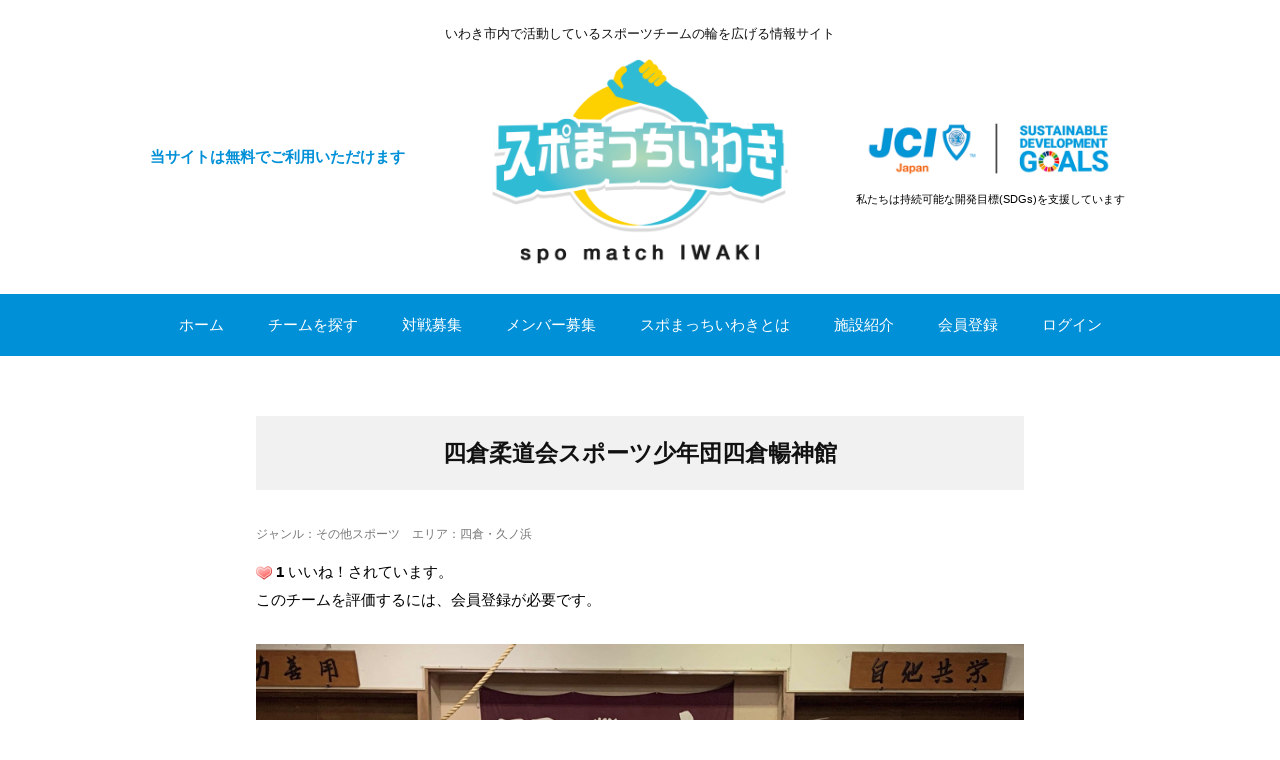

--- FILE ---
content_type: text/css
request_url: https://spomatch-iwaki.com/wp-content/themes/spmi/style.css
body_size: 58058
content:
@charset "utf-8";

/*
Theme Name: SPoMatchIwaki
Theme URI: http://minimalwp.com/category/gallery/
Description: PC、タブレット、スマートフォンと見ているデバイスに自動最適化されるレスポンシブデザインに対応したミニマルでシンプルな企業サイト・ビジネスサイト用のWordPressテーマです。トップページにはイメージヘッダーとウィジェットエリアを多数設置しましたので、様々なパターンのレイアウトがドラッグ＆ドロップだけで構築できます。ロゴ、イメージヘッダー、メニュー、ウィジェットが、管理画面から簡単にカスタマイズできますので、HTMLの知識が無くてもオリジナルサイトが作れます。設定・管理が簡単に出来るので手間が省けて運営コストがかからないのはもちろんのこと、効果を上げるためにSEO対策・ユーザーの導線・読みやすさ・ウィジェットの配置場所などにもこだわりました。スピードと結果を求める方に最適なビジネステンプレートです。
Version: 20170321
Author: Minimal WP
Author URI: http://minimalwp.com
License: 
License URI:
Tags: custom-menu
Text Domain: minimalwp
*/


/* ***************************************************************** 
*	基本設定
* ***************************************************************** */

body {
font-family: "Hiragino Kaku Gothic ProN","游ゴシック",YuGothic,"メイリオ",Meiryo,sans-serif;
font-weight: 500;
font-size: 15px;
background: #fff;
color: #000;
line-height: 190%;
word-wrap:break-word;
overflow-wrap:break-word;
}

*, *:before, *:after {
	-webkit-box-sizing: border-box;
	-moz-box-sizing: border-box;
	-o-box-sizing: border-box;
	-ms-box-sizing: border-box;
	box-sizing: border-box;
}

/* リンク
---------------------------------------------------- */

a{
color:#0068b7;
text-decoration:none;
transition: 0.5s;
-webkit-transition: 0.5s;
-moz-transition: 0.5s;
-o-transition: 0.5s;
-ms-transition: 0.5s;
}

a:hover{
color:#F56F61;
}

a:active, a:focus {
outline: 0;
}


/* 画像
---------------------------------------------------- */

img{
border:0;
padding:0px;
margin:0px
}

img.aligncenter {
display: block;
margin-left: auto;
margin-right: auto;
}

img.alignright {
padding:4px;
margin: 0 0 10px 20px;
display: inline;
}

img.alignleft {
padding: 4px;
margin: 0 20px 10px 0;
display: inline;
}


/* フロート
---------------------------------------------------- */

.alignright, .right { 
float: right; 
margin: 0 0 10px 20px;
}

.alignleft, .left { 
float: left; 
margin: 0 20px 10px 0;
}

.clear { 
clear:both; 
}

.aligncenter { display: block; margin: 20px auto 20px; text-align: center;}
.center { display: block; margin-left: auto;margin-right: auto; text-align: center;}


/* リスト
---------------------------------------------------- */

ol{
margin: 7px 0 7px 10px;
padding: 0 0 0 0;
list-style: decimal;
}

ul{
margin: 7px 0 7px 4px;
padding: 0 0 0 0;
list-style: disc;
}

li{
margin: 8px 0 8px 15px;
padding: 0;
line-height: 1.75;
}

li a{
color:#0068b7;
transition: 0.5s;
-webkit-transition: 0.5s;
-moz-transition: 0.5s;
-o-transition: 0.5s;
-ms-transition: 0.5s;
}

li a:hover{
color:#F56F61;
}



/* *****************************************************************
*	全体Wrapper
* ***************************************************************** */

.wrapper {
margin: auto; 
max-width: 1060px;
padding: 30px 30px 50px 30px;
}
.top_wrapper {
padding: 0px 30px 50px 30px;
}



/* ***************************************************************** 
*	ヘッダー
* ***************************************************************** */

#header {
width:100%;
background: #fff;
}

.header-inner {
position: relative;
max-width: 1000px;
overflow: hidden;
margin: 0px auto 0 auto;
padding: 10px 0 10px;
line-height: 1.2;
}

#header h1 {
text-align:center;
}

.header-text {
width: 100%;
font-size: 13px;
color: #111;
text-align:center;
}

.header-text-inner {
width:1000px;
margin: 0 auto;
padding: 20px 0 0;
text-align:center;
}

.logo {
width:300px;
margin: 0px auto 20px;
padding: 0px 0px 0px 0px;
text-align: center;
}

.head-Left {
position:absolute;
top: 100px;
left: 0;
width:30%;
margin: 0;
padding: 0 10px;
text-align:left;
}

.head-Right {
position:absolute;
top: 70px;
right: 0;
width:30%;
margin: 0;
padding: 0 10px;
text-align:center;
}
.j-s-logo {
margin-bottom:10px;
text-align:right;
}
.head-Right span{
font-size: 11px;
}

.contact-tel {
text-align:right;
font-size: 14px;
color: #343838;
margin: 0 0 0 0;
}

.contact-tel { text-align: center;}
.contact-tel a{
	position: relative;
	display:inline-block;
	margin: 0px auto 0;
	padding: 10px 0px;
	width: 240px;
	font-size: 14px;
	line-height: 1.6;
	color:#fff;
	background: #DD5954;
	-webkit-border-radius:3px;
	-moz-border-radius:3px; 
	border-radius:3px;
}
.contact-tel a:hover{
	color:#fff;
	text-decoration:none;
	background: #EC7975;
    -webkit-transition: all .5s;
    transition: all .5s;
}
.contact-tel a::after {
	font-family: "Font Awesome 5 Free";
	content: "\f105";
	position: absolute;
	font-weight : 900;
	top: 50%;
	right: 6px;
	left: auto;
	bottom: auto;
	-webkit-transform: translateY(-50%);
	-ms-transform: translateY(-50%);
	transform: translateY(-50%);
}

.contact-address {
text-align:right;
color: #343838;
font-size: 85%;
font-weight: normal;
}



/* *****************************************************************
*	トップナビゲーション
* ***************************************************************** */	

#nav {
width: 100%;
margin: 0 auto 0 auto;
z-index: 9999;
padding: 0;
text-align: center;
background: #0090d7;
}

.nav-inner {
width: 1000px;
margin: auto;
}

#nav ul {
list-style: none;
margin: auto;
}

.main-navigation {
clear: both;
margin: 0 auto;
position: relative;
}

ul.nav-menu,
div.nav-menu > ul {
margin: 0;
padding: 0;
}

.nav-menu li {
display: inline-block;
margin: 0 0 0 0;
vertical-align: middle;
}

.nav-menu li a {
color: #fff;
display: block;
font-size: 15px;
text-decoration: none;
padding: 18px 20px;
text-align: center;
align-items: center;
}

.nav-menu li a span{
font-size: 12px;
}
.nav-menu li:last-child a{}

.nav-menu li:hover > a,
.nav-menu li a:hover {
background: #16a8f0;
}

.nav-menu .sub-menu,
.nav-menu .children {
background: #666;
display: none;
padding: 0;
position: absolute;
z-index: 99999;
}

.nav-menu .sub-menu ul,
.nav-menu .children ul {
border-left: 0;
left: 100%;
top: 0;
}

ul.nav-menu ul a,
.nav-menu ul ul a {
color: #fff;
margin: 0;
width: 200px;
}

ul.nav-menu ul a:hover,
.nav-menu ul ul a:hover {
background: #333376;
}

ul.nav-menu li:hover > ul,
.nav-menu ul li:hover > ul {
display: block;
background: #333;
}

.nav-menu .current_page_item > a,
.nav-menu .current_page_ancestor > a,
.nav-menu .current-menu-item > a,
.nav-menu .current-menu-ancestor > a,
.nav-menu .current-post-ancestor > a {
color: #fff;
background: #0087ca;
}

.toggle {
display: none;
}

.menu-toggle {
width: 40px;
height: 40px;
}

.nav-jp{
	display: block;
	font-size: 12px;
}

/* *****************************************************************
*	イメージヘッダー
* ***************************************************************** */	

#top-slide-max {
max-width: 100%;
max-height: auto;
overflow: hidden;
margin: 0px auto 0px;
text-align: center;
background: #111111;
}

.cycle-slideshow {
}



/* ヘッダーイメージ
---------------------------------------------------- */

.header-image {
overflow: hidden;
width:1000px;
height: auto;
margin: 0px auto;
}



/* ***************************************************************** 
*	メイン（本文）コンテンツ
* ***************************************************************** */	

#main {
margin:0 0 0 0;
padding: 0 0 0 0;
}


/* ギャラリーレイアウト
---------------------------------------------------- */

li.item {
height: 270px;
margin-bottom: 30px;
}
li.item-02 {
height: 340px;
margin-bottom: 30px;
text-align: center;
}

li.item-gallery {
height: 200px;
}

.item-img {
margin: 0 0 15px 0;
height: 200px;
overflow: hidden;
text-align:center;
}
.item-img-02 {
margin: 0 0 12px 0;
overflow: hidden;
}

.item-cat {
font-size: 12px;
color: #777;
padding: 0 0 0px 0;
margin: 0px 0;
max-height: 65px;
overflow:hidden;
}

.item-date {
font-size: 90%;
color: #888;
padding: 0 0 0 0;
margin: 0 0 0 0;
letter-spacing: 0.03em;
}

.item h2 {
font-size: 15px;
line-height: 150%;
font-weight: bold;
letter-spacing: 0.03em;
}

.item-02 h2 {
font-size: 15px;
line-height: 150%;
font-weight: bold;
letter-spacing: 0.03em;
margin:0 0 10px;
}

.item-title {
margin: 0 0 0 0;
padding: 0px 0px 0px 0px;
border-top: 0px solid #ccc;
border-bottom: 0px solid #ccc;
}

.item-title a {
color: #111;
}

.item-title a:hover {
color: #F56F61;
}

.item-text {
font-size: 13px;
color: #000;
line-height: 170%;
}
.s-list-price {
font-size: 13px;
color: #888;
line-height: 170%;
}


/* ブログ記事部分
---------------------------------------------------- */

.single-contents {
margin: 0 0 70px 0;
}

p {
font-size: 15px; 
line-height: 1.75;
padding: 15px 0px 15px 0px;
}

p a {
color:#0068b7;
text-decoration:none;
transition: 0.5s;
-webkit-transition: 0.5s;
-moz-transition: 0.5s;
-o-transition: 0.5s;
-ms-transition: 0.5s;
}

p a:hover {
color:#F56F61;
}

p a:active, a:focus {
outline: 0;
}


/* ページタイトル
---------------------------------------------------- */

.pagedate {
font-size: 12px;
font-weight: normal;
text-align: left;
padding: 0 0 0 0;
margin: 0 0 -10px 0;
color:#888;
letter-spacing: 0.02em;
}

.breadcrumb {
margin: 0 0 30px 0;
line-height: 120%;
}
.breadcrumb div {
display: inline;
font-size: 11px;
color: #999;
}
.breadcrumb span,
.breadcrumb span a {
color: #556fb5;
}

.midashi-title {
color: #333;
font-size: 16px;
font-weight: bold;
letter-spacing: 0.05em;
font-style:normal;
margin: 0px 0px 40px 0px;
padding: 0 0 3px 0;
border-bottom:1px solid #ccc;
}

.pagetitle {
color: #111;
font-size: 20px;
font-weight: bold;
letter-spacing: 0.07em;
margin: 20px 0px 40px 0px;
padding: 0px 0px;
text-align: center;
}
.pagetitle-02 {
color: #111;
font-size: 20px;
font-weight: bold;
letter-spacing: 0.07em;
margin: 10px 0px 30px 0px;
padding: 0px 0px;
text-align: left;
}
.pagetitle a {
color: #333;
transition: 0.5s;
-webkit-transition: 0.5s;
-moz-transition: 0.5s;
-o-transition: 0.5s;
-ms-transition: 0.5s;
}

.pagetitle a:hover {
color: #666;
}
.pagetitle-sub {
display: block;
color: #555;
font-size: 13px;
font-weight: normal;
font-style: normal;
margin: 0px;
padding: 0px;
}

.blog-title {
color: #000;
font-size: 22px;
font-weight: normal;
letter-spacing: 0.05em;
line-height: 140%;
font-style: normal;
margin: 10px 0px 20px 0px;
padding: 15px 10px 13px 0px;
border-top: 1px solid #ddd;
}

.blog-title a {
color:#333;
text-decoration:none;
transition: 0.5s;
-webkit-transition: 0.5s;
-moz-transition: 0.5s;
-o-transition: 0.5s;
-ms-transition: 0.5s;
}

.blog-title a:hover {
color:#666;
}
.blog-title-item {
color: #333;
font-size: 22px;
font-weight: bold;
letter-spacing: 0.05em;
line-height: 140%;
font-style: normal;
margin: 10px 0px 30px 0px;
padding: 15px 0px 20px 0px;
border-bottom: 1px double #ddd;
text-align:center;
}


/* 見出し
---------------------------------------------------- */

h1 {
font-size: 24px;
margin: 40px 0px 20px 0px;
}

h2 {
font-size: 21px;
line-height: 130%;
font-weight: bold;
color: #111;
margin: 40px 0px 30px 0px;
padding: 18px;
}
.page-contents h2 {
font-size: 22px;
margin: 40px 0 40px 0;
padding: 1em 1em;/*文字の上下 左右の余白*/
color: #111;/*文字色*/
background: #eee;/*背景色*/
}
h3 {
font-size: 18px;
line-height: 130%;
font-weight: bold;
color: #111;
padding: 0 0 12px 0;
margin: 40px 0 20px 0;
border-bottom:1px solid #ccc;
}

h4 {
font-size: 16px;
line-height: 130%;
font-weight: bold;
color: #111;
padding: 0 0 5px 0;
margin: 30px 0 10px 0;
border-bottom:1px dotted #ccc;
}

h5 {
font-size: 16px;
line-height: 1.3em;
margin: 30px 0 0px 0;
}

h6 {
font-size: 14px;
line-height: 1.3em;
margin: 30px 0 0px 0;
}



/* イメージヘッダー
---------------------------------------------------- */

.head-img {
width: 100%;
text-align: center;
margin: -50px auto 20px auto;
overflow: hidden;
}


/* 記事フッター
---------------------------------------------------- */

.blog-foot {
clear:both;
font-size:75%;
text-align: left;
margin: 0px 0 50px 0;
font-weight:normal;
color:#999;
border-bottom:0px dotted #ccc;
}

.blog-foot span {
color:#999;
}


/* 次の記事・前の記事
---------------------------------------------------- */

#next {
font-size: 90%;
line-height: 150%;
margin: 50px 0 20px 0;
}

.next-left {
float: left;
text-align: left;
margin: 0 0 10px 0;
background: url(images/left.gif) no-repeat left; 
}

.next-left a {
padding: 20px 20px 20px 50px;
display: block;
border: 1px solid #fff;
}

.next-left a:hover {
border: 1px solid #eee;
}

.next-right {
float: right;
text-align: right;
margin: 0 0 10px 0;
background: url(images/right.gif) no-repeat right; 
}

.next-right a {
padding: 20px 50px 20px 20px;
display: block;
border: 1px solid #fff;
}

.next-right a:hover {
border: 1px solid #eee;
}


/* ページャー
---------------------------------------------------- */

.pager {
text-align:center;
margin: 50px 0 50px 0;
}

a.page-numbers,
.pager .current{
background: #fff;
border:solid 1px #0090d7;
border-radius:2px;
padding:5px 8px;
margin:0 2px;
color: #0090d7;
}
a:hover.page-numbers,
.pager .current{
background: #0090d7;
color: #fff;
}
.pager .current{
background: #0090d7;
border:solid 1px #0090d7;
color: #fff;
}
.current{
background: #0090d7;
border:solid 1px #0090d7;
color: #fff;
border-radius:2px;
padding:5px 8px;
margin:0 2px;
}


/* 関連記事
---------------------------------------------------- */

.similar-head {
color: #333;
font-size: 18px;
font-weight: bold;
letter-spacing: 0.05em;
font-style:normal;
margin: 0px 0px 10px 0px;
padding: 0 0 3px 0;
border-bottom:1px solid #ccc;
}

.similar ul{
margin: 0 0 0 0;
padding: 0 0 0 0;
}

.similar li{
font-size: 14px;
margin: 0 0 0 0;
padding: 0 0 0 0;
list-style: none;
}

.similar li a{
color:#555;
}

.similar li a:hover{
color:#888;
}

table.similar-text {
width: 100%;
color: #444;
margin: 0 0 0 0;
padding: 0 0 0 0;
border-bottom: dotted 1px #ccc;
border-collapse: collapse;
border-spacing: 0;
}

table.similar-text img {
width: 150px;
}

table.similar-text th {
text-align: left;
width: 150px;
vertical-align: middle;
}

table.similar-text td {
font-size: 14px;
text-align: left;
white-space: normal;
vertical-align: middle;
}


/* コメント欄
---------------------------------------------------- */

.comment-head {
color: #333;
font-size: 18px;
font-weight: bold;
letter-spacing: 0.05em;
font-style:normal;
margin: 0px 0px 10px 0px;
padding: 0 0 3px 0;
border-bottom:1px solid #ccc;
}

.commentlist li{
list-style: none;
font-size:90%;
color:#888;
}

.commentlist {
margin: 0 0 50px 0;
padding: 0 0 0 0;
}

li.comment {
list-style: none;
font-size:90%;
color:#888;
margin: 30px 0px 30px 0px;
}

.comment p {
font-size: 14px;
}


/* WP必須
---------------------------------------------------- */

.wp-caption {
max-width:100%;
}

.wp-caption-text {
font-size:90%;
text-align: center;
}

.sticky {
}

.gallery-caption {
}

.bypostauthor {
}

/* Text meant only for screen readers. */
.screen-reader-text {
clip: rect(1px, 1px, 1px, 1px);
position: absolute !important;
height: 1px;
width: 1px;
overflow: hidden;
}

.screen-reader-text:focus {
background-color: #f1f1f1;
border-radius: 3px;
box-shadow: 0 0 2px 2px rgba(0, 0, 0, 0.6);
clip: auto !important;
color: #21759b;
display: block;
font-size: 14px;
font-size: 0.875rem;
font-weight: bold;
height: auto;
left: 5px;
line-height: normal;
padding: 15px 23px 14px;
text-decoration: none;
top: 5px;
width: auto;
z-index: 100000; /* Above WP toolbar. */
}


/* *****************************************************************
*	サイドバー
* ***************************************************************** */

.sidebar {
width: 100%;
margin: 0px 0px 40px 0px;
padding: 0 0 0 0;
}


/* 新着表示
---------------------------------------------------- */

.sidebox-new {
color:#666;
margin: 0 0 50px 0 ;
padding: 0 0 0 0 ;
}

.sidebox-new ul{
margin: 0 0 0 0;
padding: 0 0 0 0;
}

.sidebox-new li{
font-size: 13px;
list-style: none;
margin: 0 0 0 0;
padding: 0px 0 0px 0px;
border-bottom: 1px dotted #ddd;
}

.sidebox-new li a{
color:#666;
list-style: none;
transition: 0.5s;
-webkit-transition: 0.5s;
-moz-transition: 0.5s;
-o-transition: 0.5s;
-ms-transition: 0.5s;
}

.sidebox-new li a:hover{
color:#999;
}


table.similar-side {
width: 100%;
color: #444;
margin: 0 0 0 0;
padding: 0 0 0 0;
border-collapse: collapse;
border-spacing: 0;
}

table.similar-side img {
width: 80px;
}

table.similar-side th {
text-align: left;
width: 80px;
vertical-align: middle;
}

table.similar-side td {
font-size: 13px;
text-align: left;
white-space: normal;
vertical-align: middle;
}


/* *****************************************************************
*	フッター
* ***************************************************************** */	

#footer {
clear: both;
background: #0090d7;
width: 100%;
font-size: 80%;
margin: 0px auto 0px auto;
}

.footer-inner {
margin: 0px auto 0px auto;
padding: 0px 0px;
max-width: 1000px;
text-align: center;
color: #fff;
}

#sociallink {
text-align:center;
position: relative;
margin: 0 auto 10px auto;
padding: 0 0 0 0;
}

#copyright {
font-size: 10px;
line-height: 110%;
color: #fff;
text-align: center;
position: relative;
margin: 0;
padding: 20px;
background: #007fbe;
}
#copyright p{
color: #fff;
}
#copyright a{
color: #fff;
}
ul.footer-link {
	margin: 0 auto 30px;
	padding: 0px;
	overflow: hidden;
	list-style: none;
}
ul.footer-link li{
	display:inline;
	margin: 0;
	font-size: 13px;
}
ul.footer-link li:after {
	content: "|";
	padding: 0 6px;
	color: #fff;
}
ul.footer-link li:last-child:after{
	content:"";
}
ul.footer-link a {
	color: #fff;
	text-decoration: none;
}
ul.footer-link a:hover{
	color: #fff;
}
.footer-tit {
	margin: 0 0 10px;
	font-size: 20px;
	font-weight: bold;
    line-height: 1.8;
}
.footer-tit02 {
	margin: 20px 0 0px;
	font-size: 15px;
}
.footer-info {
	margin: 0px;
	padding: 40px 0 40px;
	text-align: center;
}
.footer-info p{
	font-size: 13px;
	padding: 5px 0;
}
.footer-info a{
color: #fff;
}



/* *****************************************************************
*	ウィジット
* ***************************************************************** */

/* 基本形
---------------------------------------------------- */

.widget{
margin: 0 0 50px 0;
}

.widget ul{
margin: 0 0 0 0;
padding: 0 0 0 0;
}

.widget li{
list-style: none;
}

.widget li a{
color: #666;
}

.widget li a:hover{
color: #999;
}

.widget_recent_entries li a,
.widget_archive li a,
.widget_categories li a,
.widget_nav_menu li a{
margin: 0 0 0 0;
}

.textwidget, .textwidget p {
font-size: 14px;
color: #444;
line-height:180%;
margin: 0 0 0px 0;
padding: 5px 0 0 0;
}

.widget-title {
color: #333;
font-size: 18px;
font-weight: bold;
letter-spacing: 0.05em;
font-style: normal;
margin: 0px 0px 20px 0px;
padding: 13px 10px 10px 0px;
border-bottom: 1px solid #ddd;
border-top: 3px double #ddd;
}

.post-date {
font-size: 89%;
padding: 0 0 0 10px;
}

/* ウィジェットボックストップページ用
---------------------------------------------------- */

.topbox{
margin: 0 0 0 0;
padding: 0 0 0 0;
}

.topbox ul{

margin: 0 0 0 0;
padding: 0 0 0 0;
}

.topbox li{
margin: 0 0 0 0;
padding: 7px 0px 6px 0px;
list-style: none;
border-bottom:1px dotted #ddd;
}

.topbox li a{
font-size: 14px;
line-height: 160%;
color: #444;
margin: 0 0 0 0;
padding: 7px 0px 6px 0px;
list-style: none;
transition: 0.5s;
-webkit-transition: 0.5s;
-moz-transition: 0.5s;
-o-transition: 0.5s;
-ms-transition: 0.5s;
}

.topbox li a:hover{
color:#999;
}

.topbox h2{
font-size: 14px;
margin: 0 0 0 0;
padding: 0 0 0 0;
}

.topbox h3{
font-size: 13px;
margin: 0 0 0 0;
padding: 0 0 0 0;
}

.topbox h4{
font-size: 12px;
margin: 0 0 0 0;
padding: 0 0 0 0;
}

.topbox ul.children{
margin-bottom: 0px;
display: block;
padding: 5px 0 0 0;
}

.topbox ul.children li{
padding-left: 15px;
padding-top: 5px;
border-top: 1px dotted #ccc;
border-bottom: 0px dotted #ccc;
}

.topbox ul.sub-menu{
margin-bottom: 0px;
display: block;
padding: 5px 0 0 0;
}

.topbox ul.sub-menu li{
padding-left: 15px;
padding-top: 5px;
border-top: 1px dotted #ccc;
border-bottom: 0px dotted #ccc;
}


/* ウィジェットボックスフッター用
---------------------------------------------------- */

.footerbox .widget {
margin: 0 0 0 0;
padding: 50px 0 50px 0;
color: #fff;
}

.footerbox{
margin: 0 0 0 0;
padding: 0 0 0 0;
}
.footerbox .textwidget,.footerbox .textwidget p{
font-size: 14px;
color: #fff;
line-height:180%;
margin: 0 0 0px 0;
padding: 5px 0 0 0;
}

.footerbox ul{

margin: 0 0 0 0;
padding: 0 0 0 0;
}

.footerbox li{
list-style: disc;
margin: 0 0 0 20px;
padding: 0 0px 6px 0px;
}

.footerbox li a{
font-size: 13px;
line-height: 160%;
color: #fff;
margin: 0 0 0 0;
padding: 7px 0px 6px 0px;
transition: 0.5s;
-webkit-transition: 0.5s;
-moz-transition: 0.5s;
-o-transition: 0.5s;
-ms-transition: 0.5s;
}

.footerbox li a:hover{
color:#999;
}

.footerbox h2{
font-size: 14px;
margin: 0 0 0 0;
padding: 0 0 0 0;
}

.footerbox h3{
font-size: 13px;
margin: 0 0 0 0;
padding: 0 0 0 0;
}

.footerbox h4{
font-size: 12px;
margin: 0 0 0 0;
padding: 0 0 0 0;
}

.footerbox ul.children{
margin-bottom: 0px;
display: block;
padding: 5px 0 0 0;
}

.footerbox ul.children li{
padding-left: 15px;
padding-top: 5px;
}

.footerbox ul.sub-menu{
margin-bottom: 0px;
display: block;
padding: 5px 0 0 0;
}

.footerbox ul.sub-menu li{
padding-left: 15px;
padding-top: 5px;
}

.footer-widget-title {
color: #fff;
font-size: 16px;
font-weight: bold;
letter-spacing: 0.05em;
font-style:normal;
margin: 0px 0px 10px 0px;
padding: 0px 0 3px 0;
border-bottom:1px solid #ccc;
}
.f-tit {
font-size: 18px;
letter-spacing: 0.05em;
font-style:normal;
}

/* ETC
---------------------------------------------------- */
.googlemap {
height: 0;
overflow: hidden;
padding-bottom: 56.25%;
position: relative;
}
.googlemap iframe {
position: absolute;
left: 0;
top: 0;
height: 100%;
width: 100%;
}
.facebook {}
.facebook iframe {
height: 450px;
width: 100%;
}

.txt-B{color:#0090d7;}
.txt-R{color:#cc0000;}


.full_width {
  width: 100vw;
  position: relative;
  left: 50%;
  transform: translateX(-50%);
}
.bg_grey {
	margin: 0;
	padding: 0;
	background: #f1f1f1;
}
.main-title {
	margin: 40px auto 70px;
	padding: 0px 0px;
	font-size: 18px;
	color: #000;
	font-weight: bold;
	line-height: 1.6;
	text-align: center;
}

.toptitle {
margin:0 0 20px;
padding: 0.8em;/*文字周りの余白*/
font-size: 18px;
color: #111;/*文字色*/
font-weight:bold;
background: #f5f5f5;/*背景色*/
border-left: solid 5px #0090d7;/*左線（実線 太さ 色）*/
}

.top_box {
	margin: 0px auto 50px;
	padding: 0px 0px;
}

.top_box_inner {
	margin: 0px auto;
	padding: 0px;
}
.flex_Box {
	display: flex;
}
.flex_Box_inner {
	border: 1px solid #1b1b1b;	
}


.box {
	margin: 0 auto 80px;
	padding: 0px;
}

.cont-menu {margin:40px 0 0px;}
li.cont-list {padding:0px 0 30px;}
li.cont-list img{padding:0px 0 15px;}
p.cont-menu-tit {
	padding:5px 0 5px;
	font-size: 18px;
	font-weight: bold;
	line-height: 1.5;
	text-align: center;
	color:#fff;
}
p.cont-menu-price {
	padding:0px 0px;
	font-size: 16px;
	line-height: 1.5;
	text-align: center;
	color:#fff;
}
p.cont-menu-sub {
	padding:15px 0 0;
	font-size: 14px;
	line-height: 1.5;
	color:#fff;
}
.news-list {
	margin: 0;
	padding: 0;
}
.news-list ul {
	margin: -10px 0 0;
	padding: 0;
    list-style: none;
}
.news-list ul li {
	margin: 0px 0;
    padding:15px 0;
    border-bottom: 1px solid #ddd;
    line-height: 1.5;
}

.recruit-Tit {
	padding:0px 0 0;
	font-size: 16px;
    font-weight: bold;
}
.recruit-Tit  a {
color: #111;
transition: 0.5s;
-webkit-transition: 0.5s;
-moz-transition: 0.5s;
-o-transition: 0.5s;
-ms-transition: 0.5s;
}
.recruit-Team {
	padding:2px 0;
	font-size: 15px;
}
.recruit-Cat {
	padding:0px 0;
	font-size: 12px;
    color:#777;
}

.recruit-Date {
	padding:0px 0;
	font-size: 12px;
    color:#777;
}
.recruit-Type {
display: inline-block;
margin: 0px 6px 6px 0;
padding: 5px 10px;
color: #fff;
font-size: 10px;
font-weight: bold;
background: #0068b7;
}
.new_mark {
display: inline-block;
margin: 0px 6px 8px 0;
padding: 5px 10px;
color: #fff;
font-size: 10px;
font-weight: bold;
background: #e60012;
}

.newteam-list {
	margin: 0;
	padding: 0;
}
.newteam-ga {
margin: 0 0 10px;
}
.newteam-Tit {
	padding:3px 0;
	font-size: 15px;
    font-weight: bold;
}
.newteam-Tit  a {
color: #333;
transition: 0.5s;
-webkit-transition: 0.5s;
-moz-transition: 0.5s;
-o-transition: 0.5s;
-ms-transition: 0.5s;
}
.newteam-Cat {
	padding:0px 0;
	font-size: 12px;
color: #555;
}
.newteam-p {
	padding: 0 0 20px;
	font-size: 13px;
}

.news-btn {
	margin: 30px auto 30px;
	text-align: center;
}
.news-btn a {
font-size: 13px;
letter-spacing: 0.1em;
color: #fff;
background: #111;
text-align: center;
margin: 20px 0 20px 0;
padding: 10px 20px;
font-weight:normal;
-webkit-border-radius:10px;
-moz-border-radius:10px;
border-radius:10px;
}
.news-btn a:hover {
color: #fff;
background: #333;
text-decoration: none;
transition: 0.5s;
-webkit-transition: 0.5s;
-moz-transition: 0.5s;
-o-transition: 0.5s;
-ms-transition: 0.5s;
}

.side-Box{
margin: 0 0 40px;
padding: 0 0 0 0 ;
}
.side-Tit {
	padding:10px 0;
	font-size: 15px;
    font-weight: bold;
    border-bottom: 3px solid #eee;
}
.touroku-Box{
margin: 0 0 0;
padding: 20px 10px;
text-align: center;
background: #f1f4f9;
border: 1px solid #ddd;
font-size: 13px;
line-height: 1.6;
}
.touroku-Box p{
margin: 0 0 0;
padding: 5px 0;
font-size: 12px;
line-height: 1.5;
color: #000;
}

ul.genre {
	margin: 0px 0 0;
	padding: 0;
    list-style: none;
}
ul.genre li {
	margin: 0px 0;
    padding:10px 0;
    padding-left: 1.7em;
    border-bottom: 1px solid #ddd;
    font-weight: bold;
    font-size: 14px;
}

ul.genre li a {
color: #333;
transition: 0.5s;
-webkit-transition: 0.5s;
-moz-transition: 0.5s;
-o-transition: 0.5s;
-ms-transition: 0.5s;
}
ul.genre li a:hover {
color: #F56F61;
}

.baseball-icon {background: url("images/baseball-icon.png") no-repeat left center;background-size: 1em;}
.softball-icon {background: url("images/softball-icon.png") no-repeat left center;background-size: 1em;}
.soccer-icon {background: url("images/soccer-icon.png") no-repeat left center;background-size: 1em;}
.futsal-icon {background: url("images/futsal-icon.png") no-repeat left center;background-size: 1em;}
.volleyball-icon {background: url("images/volleyball-icon.png") no-repeat left center;background-size: 1em;}
.basketball-icon {background: url("images/basketball-icon.png") no-repeat left center;background-size: 1em;}
.tennis-icon {background: url("images/tennis-icon.png") no-repeat left center;background-size: 1em;}
.etc-icon {background: url("images/etc-icon.png") no-repeat left center;background-size: 1em;}


.team-box{
margin: 30px auto;
padding: 0 0 0 0 ;
max-width:768px; 
}
.single-title {
margin:30px auto;
padding: 1em 0.8em;/*文字周りの余白*/
font-size: 23px;
color: #111;/*文字色*/
font-weight:bold;
text-align: center;
background: #f1f1f1;/*背景色*/
}
.rating-box{
margin: 10px auto 30px;
padding: 0 0 0 0 ;
}
.i_well {
margin: 0px auto 0px;
padding: 25px 0 0;
font-size: 14px;
text-align: center;
border-top: 1px solid #ccc;
}
.wanted-head{
margin: 30px auto;
}
h1.wanted-title {
font-size: 22px;
margin: 0px 0 30px;
padding:0;
}
.wanted-Type {
display: inline-block;
margin: 0px 0 13px;
padding: 2px 15px;
color: #fff;
font-size: 13px;
font-weight: bold;
background: #0068b7;
}
.wanted-Cat {
	padding:0px 0;
	font-size: 13px;
    color:#777;
}
.wanted-Date {
	padding:0px 0;
	font-size: 13px;
    color:#777;
    line-height: 1.7;
}
.wanted-Date span{
	display:inline-block;
	margin-right: 10px;
}
.wanted-comment{
margin: 0 0 40px;
}

.wanted-end {
margin:25px 0;
font-size: 16px;
color: #cc0000;
}

.wanted_info dl {
display: flex;
flex-flow: row wrap;
width: 100%;
border-top: 1px solid #ddd; /* テーブルの上の線 */
border-left: 1px solid #ddd; /* テーブルの左の線 */
}
.wanted_info dt {
flex-basis: 20%;
padding: 20px;
background-color: #f1f1f1;
border-bottom: 1px solid #ddd; /* 各セルの下の線。テーブルの下の線も補える。 */
border-right: 1px solid #ddd; /* 各セルの右の線。テーブルの右の線も補える。 */
}
.wanted_info dd {
flex-basis: 80%;
margin-left: 0;
padding: 20px;
background-color: #fff;
border-bottom: 1px solid #ddd; /* 各セルの下の線。テーブルの下の線も補える。 */
border-right: 1px solid #ddd; /* 各セルの右の線。テーブルの右の線も補える。 */
}
@media screen and (max-width: 559px) {
.wanted_info dl {
flex-flow: column;
    }
.wanted_info dt,.wanted_info dd{padding: 12px;font-size:13px;
    }
}


table.table-00 {
	margin: 20px 0px 20px 0px;
	width: 100%;
	border: 1px #E3E3E3 solid;
	border-collapse: collapse;
	border-spacing: 0;
	text-align: center;
	color: #000;
}
table.table-00 th {
	padding: 15px 20px;
	border: #E3E3E3 solid;
	border-width: 0 0 1px 1px;
	background: #f7f7f7;
	font-weight: normal;
	vertical-align: middle;
	text-align: center;
}
table.table-00 td {
	padding: 15px 20px;
	border: 1px #E3E3E3 solid;
	border-width: 0 0 1px 1px;
	vertical-align: middle;
}

.goback {
text-align:center;
margin: 10px 0 10px 0;
}

.kiyaku li{
margin: 20px 0 20px 15px;
padding: 0;
line-height: 1.75;
}


.f-10{font-size: 10px !important;}
.f-11{font-size: 11px !important;}
.f-12{font-size: 12px !important;}
.f-13{font-size: 13px !important;}
.f-14{font-size: 14px !important;}
.f-15{font-size: 15px !important;}
.f-16{font-size: 16px !important;}
.f-17{font-size: 17px !important;}
.f-18{font-size: 18px !important;}
.f-19{font-size: 19px !important;}
.f-20{font-size: 20px !important;}

.mt-10{margin-top: 10px !important;}
.mt-20{margin-top: 20px !important;}
.mt-30{margin-top: 30px !important;}
.mt-40{margin-top: 40px !important;}
.mt-50{margin-top: 50px !important;}
.mt-60{margin-top: 60px !important;}

.mb-10{margin-bottom: 10px !important;}
.mb-20{margin-bottom: 20px !important;}
.mb-30{margin-bottom: 30px !important;}
.mb-40{margin-bottom: 40px !important;}
.mb-50{margin-bottom: 50px !important;}
.mb-60{margin-bottom: 60px !important;}

.t-l{text-align: left;}
.t-r{text-align: right;}
.t-c{text-align: center;}



/* ウィジェットボックスシングルページ記事下用
---------------------------------------------------- */

.singlebox {
margin: 50px 0 50px 0 ;
padding: 0 0 0 0 ;
}

.single-widget-title {
color: #333;
font-size: 18px;
font-weight: bold;
letter-spacing: 0.05em;
font-style:normal;
margin: 50px 0 10px 0 ;
padding: 0 0 3px 0;
border-bottom:1px solid #ccc;
}

.singlebox .textwidget,
.singlebox .textwidget p {
font-size: 16px;
color: #444;
line-height: 170%;
margin: 0 0 0px 0;
padding: 5px 0 5px 0;
}


.singlebox ul{
margin: 0 0 0 0;
padding: 0 0 0 0;
}

.singlebox li{
margin: 0 0 0 0;
padding: 7px 0px 6px 0px;
list-style: none;
border-bottom:1px dotted #ddd;
}

.singlebox li a{
line-height: 160%;
color: #444;
margin: 0 0 0 0;
padding: 7px 0px 6px 0px;
list-style: none;
transition: 0.5s;
-webkit-transition: 0.5s;
-moz-transition: 0.5s;
-o-transition: 0.5s;
-ms-transition: 0.5s;
}

.singlebox li a:hover{
color:#999;
}

.singlebox ul.children{
margin-bottom: 0px;
display: block;
padding: 5px 0 0 0;
}

.singlebox ul.children li{
padding-left: 15px;
padding-top: 5px;
border-top: 1px dotted #ccc;
border-bottom: 0px dotted #ccc;
}

.singlebox ul.sub-menu{
margin-bottom: 0px;
display: block;
padding: 5px 0 0 0;
}

.singlebox ul.sub-menu li{
padding-left: 15px;
padding-top: 5px;
border-top: 1px dotted #ccc;
border-bottom: 0px dotted #ccc;
}


/* ウィジェットボックスサイドバー用
---------------------------------------------------- */

.sidebox{
margin: 0 0 0 0 ;
padding: 0 0 0 0 ;
}

.sidebox ul{

margin: 0 0 0 0;
padding: 0 0 0 0;
}

.sidebox li{
margin: 0 0 0 0;
padding: 7px 0px 7px 0px;
list-style: none;
border-bottom:1px dotted #ddd;
}

.sidebox li a{
font-size: 13px;
color: #444;
margin: 0 0 0 0;
padding: 5px 0px 5px 0px;
list-style: none;
transition: 0.5s;
-webkit-transition: 0.5s;
-moz-transition: 0.5s;
-o-transition: 0.5s;
-ms-transition: 0.5s;
}

.sidebox li a:hover{
color:#999;
}

.sidebox h2{
font-size: 14px;
margin: 0 0 0 0;
padding: 0 0 0 0;
}

.sidebox h3{
font-size: 13px;
margin: 0 0 0 0;
padding: 0 0 0 0;
}

.sidebox h4{
font-size: 12px;
margin: 0 0 0 0;
padding: 0 0 0 0;
}

.sidebox ul.children{
margin-bottom: 0px;
display: block;
padding: 5px 0 0 0;
}

.sidebox ul.children li{
padding: 5px 0 5px 15px;
border-top: 1px dotted #ccc;
border-bottom: 0px dotted #ccc;
}

.sidebox ul.sub-menu{
margin-bottom: 0px;
display: block;
padding: 5px 0 0 0;
}

.sidebox ul.sub-menu li{
padding: 5px 0 5px 15px;
border-top: 1px dotted #ccc;
border-bottom: 0px dotted #ccc;
}


/* カレンダー
---------------------------------------------------- */

table#wp-calendar {
width: 100%
}

table#wp-calendar th {
text-align: center;
}

table#wp-calendar td {
text-align: center;
}



/* *****************************************************************
*	検索フォーム＆検索結果
* ***************************************************************** */

/* 検索フォーム
---------------------------------------------------- */

.search input {
color: #555; 
width:100%;
padding: 0.6em; 
}

.search button {
width: 15px; 
height: 20px; 
cursor: pointer; 
vertical-align: middle;
border: none; 
background: url(images/search.png) no-repeat; 
}

.search_Box {
width: 100%;
margin:0px auto 40px;
padding:25px 10px;
background: #f7f7f7;
border:1px solid #ddd;
}
.search_Box form{
margin:0px;
}
.search_container {
width: 100%;
display: flex;
flex-wrap: nowrap;
}
.search_row {
    width: 33%;
    margin: 0 0.5em;
}
.search_row input{
    width: 100%;
    max-width: 100% !important;
    padding:0.6em;
    height: 40px;
    border: 1px solid #0090d7;
    background: #fff;
    -webkit-appearance:none;
    -moz-border-radius: 0;
    -webkit-border-radius: 0;
    border-radius: 0;
}
.search_row select{
    width: 100%;
    max-width: 100% !important;
    padding:0.6em;
    color: #0090d7;
    height: 40px;
    border: 1px solid #0090d7;
    background: #fff;
    -webkit-appearance:none;
    -moz-border-radius: 0;
    -webkit-border-radius: 0;
    border-radius: 0;
}
.search_btn {
width: 100%;
margin: 1em auto 0;
}
.search_btn input[type="submit"] {
    display: block;
    cursor: pointer; 
    vertical-align: middle;
    width: 240px;
    height: 40px;
    margin: auto;
    max-width: 100% !important;
    padding:0 0.5em;
    color: #fff;
    font-size: 15px; 
    background: #777;
    border: 1px solid #fff;
transition: 0.5s;
-webkit-transition: 0.5s;
-moz-transition: 0.5s;
-o-transition: 0.5s;
-ms-transition: 0.5s;
}
.search_btn input[type="submit"]:hover  {
    background: #888;
}

/* 検索結果ハイライト
---------------------------------------------------- */

.search-excerpt {
font-weight: bold;
background: #FFE4E1; 
}


/* — お問い合わせフォーム　送信ボタンのカスタマイズ — */
input.wpcf7-submit {
padding:0.5em 1em;/* ボタン内の余白 */
margin:2em 0em;/* ボタンの上下にのみ余白 */
background: #0068b7;/* 背景色 */
border: 1px solid #0068b7;
border-radius: 5px;/* 角を丸く*/
color: #fff;/* 文字の色*/
font-size: 16px;/* 文字の大きさ */
font-weight: bold;/* 太字*/
}
input.wpcf7-submit:hover {
opacity: 0.8;/* マウスオンで半透明に */
}

/* *****************************************************************
*	ボタン
* ***************************************************************** */

.btn {
margin: 25px 0;
	text-align:center;
}
.btn a{
	position: relative;
	display:inline-block;
	margin: 0px auto;
	padding: 20px 20px;
	width: 80%;
	color:#fff;
	font-size: 16px;
	text-align:center;
	background: #0068b7;
	-webkit-border-radius:3px;
	-moz-border-radius:3px; 
	border-radius:3px;
}
.btn a:hover{
	color:#fff;
	text-decoration:none;
	background: #448aca;
    -webkit-transition: all .5s;
    transition: all .5s;
}
.btn a::after {
	font-family: "Font Awesome 5 Free";
	content: "\f105";
	position: absolute;
	font-weight : 900;
	top: 50%;
	right: 6px;
	left: auto;
	bottom: auto;
	-webkit-transform: translateY(-50%);
	-ms-transform: translateY(-50%);
	transform: translateY(-50%);
}

.btn-b,.btn-c,.btn-d {
	display:block;
	margin: 10px auto;
}
.btn-b a{
	position: relative;
	display:inline-block;
	width: 80%;
	margin: 0px auto;
	padding: 10px 10px;
	color:#fff;
	font-size: 15px;
	text-align:center;
	background: #e60012;
	-webkit-border-radius:3px;
	-moz-border-radius:3px; 
	border-radius:3px;
	line-height: 1.6;
}
.btn-b a:hover{
	color:#fff;
	text-decoration:none;
	background: #f75f6b;
    -webkit-transition: all .5s;
    transition: all .5s;
}
.btn-b a::after {
	font-family: "Font Awesome 5 Free";
	content: "\f105";
	position: absolute;
	font-weight : 900;
	top: 50%;
	right: 6px;
	left: auto;
	bottom: auto;
	-webkit-transform: translateY(-50%);
	-ms-transform: translateY(-50%);
	transform: translateY(-50%);
}

.btn-c a{
	position: relative;
	display:inline-block;
	width: 80%;
	margin: 0px auto;
	padding: 10px 10px;
	color:#fff;
	font-size: 15px;
	text-align:center;
	background: #00b7ee;
	-webkit-border-radius:3px;
	-moz-border-radius:3px; 
	border-radius:3px;
	line-height: 1.6;
}
.btn-c a:hover{
	color:#fff;
	text-decoration:none;
	background: #46c8f0;
    -webkit-transition: all .5s;
    transition: all .5s;
}
.btn-c a::after {
	font-family: "Font Awesome 5 Free";
	content: "\f105";
	position: absolute;
	font-weight : 900;
	top: 50%;
	right: 6px;
	left: auto;
	bottom: auto;
	-webkit-transform: translateY(-50%);
	-ms-transform: translateY(-50%);
	transform: translateY(-50%);
}

.btn-d a{
	position: relative;
	display:inline-block;
	margin: 10px auto 0;
	padding: 10px 20px;
	width: 220px;
	color:#fff;
	font-size: 16px;
	text-align:center;
	background: #3475bd;
	-webkit-border-radius:3px;
	-moz-border-radius:3px; 
	border-radius:3px;
	line-height: 1.6;
}
.btn-d a:hover{
	color:#fff;
	text-decoration:none;
	background: #448aca;
    -webkit-transition: all .5s;
    transition: all .5s;
}
.btn-d a::after {
	font-family: "Font Awesome 5 Free";
	content: "\f105";
	position: absolute;
	font-weight : 900;
	top: 50%;
	right: 6px;
	left: auto;
	bottom: auto;
	-webkit-transform: translateY(-50%);
	-ms-transform: translateY(-50%);
	transform: translateY(-50%);
}

.btn-02 { text-align: left;}
.btn-02 a{
	position: relative;
	display:block;
	margin: 10px auto 10px;
	padding: 15px 30px;
	font-size: 16px;
	color:#fff;
	background: #3475bd;
	-webkit-border-radius:3px;
	-moz-border-radius:3px; 
	border-radius:3px;
	line-height: 1.2;
}
.btn-02 a:hover{
	color:#fff;
	text-decoration:none;
	background: #5890ce;
    -webkit-transition: all .5s;
    transition: all .5s;
}
.btn-02 a::after {
	font-family: "Font Awesome 5 Free";
	content: "\f105";
	position: absolute;
	font-weight : 900;
	top: 50%;
	right: auto;
	left: 10px;
	bottom: auto;
	-webkit-transform: translateY(-50%);
	-ms-transform: translateY(-50%);
	transform: translateY(-50%);
}

/* =button
-------------------------------------------------------------- */
.button-box {
	margin:20px auto;
	text-align:center;
}
.button {
	display: inline-block;
	margin: 15px auto;
	padding: 10px 30px;
	text-align: center;
	text-decoration: none;
	outline: none;
	-webkit-border-radius:3px;
	-moz-border-radius:3px; 
	border-radius:3px;
}
.button::before,
.button::after {
	position: absolute;
	z-index: -1;
	display: block;
	content: '';
}
.button,
.button::before,
.button::after {
	-webkit-box-sizing: border-box;
	-moz-box-sizing: border-box;
	box-sizing: border-box;
	-webkit-transition: all .3s;
	transition: all .3s;
}

.button {
	background-color: #0068b7;
	color: #fff !important;
	font-size: 16px;
}
.button a:link,.button a:visited{
	color: #fff !important;
}
.button:hover {
	background-color: #448aca;
	text-decoration: none;	
}

/* =Flow
-------------------------------------------------------------- */
.flow_box {
    margin: 0 0 2.5em;
}
.flow_box .flow_frame {
    padding: 2em;
    border: 3px solid #eee;
    margin: 0;
}
.flow_frame h3 {
    margin-top: 1em;
    font-size: 1.2em;
}
.flow_box .flow_frame_txt {
    margin: 0;
    line-height: 2.2;
}
.flow-arrow-on::after {
    position: relative;
    content: "";
    display: block;
    overflow: hidden;
    top: 2em;
    margin: 0 auto;
    width: 0px;
    border-color: #90ccf0;
    border-style: solid;
    border-width: 20px;
    border-left-color: transparent;
    border-bottom-color: transparent;
    border-right-color: transparent;
}
.flow_box .flow_img {
    margin: 2em auto;
    padding:10px;
    max-width: 700px;
    text-align: center;
    box-shadow: 0 0 8px #aaa;
}
table.table-flow {
	margin: 20px 0px 20px 0px;
	width: 100%;
	border: 1px #E3E3E3 solid;
	border-collapse: collapse;
	border-spacing: 0;
	text-align: center;
	color: #000;
    font-size:13px;
}
table.table-flow th {
	padding: 15px 20px;
	border: #E3E3E3 solid;
	border-width: 0 0 1px 1px;
	background: #f7f7f7;
	font-weight: normal;
	vertical-align: middle;
	text-align: center;
}
table.table-flow td {
	padding: 15px 20px;
	border: 1px #E3E3E3 solid;
	border-width: 0 0 1px 1px;
	vertical-align: middle;
}
/* *****************************************************************
*	レスポンシブテーブル
* ***************************************************************** */

.responsive-tabel-01 table { 
width: 100%; 
}

.responsive-tabel-01 {
margin: 20px 0;
}

.responsive-tabel-01 th { 
width: 30%; 
text-align: left;
background: #f4f4f4;
padding: 15px; 
border: 1px solid #ddd;
vertical-align: middle;
font-weight: bold;
}

.responsive-tabel-01 td { 
text-align: left;
padding: 15px; 
border: 1px solid #ddd;
vertical-align: middle;
}


@media only screen and (max-width:480px){
.responsive-tabel-01 { margin: 20px 0px;font-size: 13px;}
.responsive-tabel-01 th,
.responsive-tabel-01 td { width: 100%; display: block; border-top: none;padding: 12px 10px;}
.responsive-tabel-01 tr:first-child th   { border-top: 1px solid #ddd; }
}



/* *****************************************************************
*   レスポンシブ（メディアクエリ）
* ***************************************************************** */


/* PC 画面の横幅が960px以上
---------------------------------------------------- */

@media only screen and (min-width: 960px) {
.sidebar { width: 100%; }
.sp_j-s-logo {display: none;}
}



/* Tablet (Portrait) 画面の横幅が768px〜959pxまで
---------------------------------------------------- */

@media only screen and (min-width: 768px) and (max-width: 959px) {
.wrapper { width: 728px; padding: 30px 20px 50px 20px; }
.header-inner { width: 748px; margin: auto; padding: 0px 0 20px 0;  }
.header-text-inner { width:728px; }
#nav { float: none; width: 100%; margin: 0 auto 0px auto; padding: 0; }
.nav-inner { width: 728px; }
.nav-menu li a {width:100%;}

#slidedown-nav { width: 728px; }
#top-slide-max { width: 100%; }
.cycle-slideshow { width: 728px; height: auto; margin: 0 ; overflow: hidden; }
li.item { height: 260px; margin-bottom:40px; }
li.item-02 { height: 290px; margin-bottom:40px; }
li.item-gallery { height: 150px; }
.item-img { height: 150px; margin: 0 0 15px 0; overflow: hidden; }
.twothird { width: 460px; margin-right:10px; }
.footer-inner { width: 728px; padding: 0px 0px;}
.logo img{ width: 300px;}
.sp_j-s-logo {display: none;}
}


/* Mobile (Portrait) 画面の横幅が300px~767pxまで（基本）
---------------------------------------------------- */

@media only screen and (max-width: 767px) {
body{font-size: 14px;}
.wrapper { width: 300px; padding: 0px 0px 30px 0px; }
.header-inner { width: 300px; margin: auto; padding: 0px 0 10px 0;text-align: left; }
.logo { text-align: left;padding: 15px 0px 0px 0px; }
.contact { display: none;}
#header h1, #header .logo { float: none; margin: 0px auto 10px; width:180px;}
.header-text-inner { width: 300px; }
#nav { display: none; position: absolute; top:0; float: none; text-align:center; width: 100%; background: #111; margin-bottom: 40px; margin-top: 0px; padding: 0;border-bottom: solid 1px #333;background:rgba(0,0,0,0.9);}
.nav-inner { width: 100%; }
.nav-menu li a { color: #fff; display: block; font-size: 15px; padding: 20px 0px; text-decoration: none; width:100%;height:100%;}
.nav-menu li { display: block; float: none; border-bottom: 1px solid #333;}
.nav-menu li:last-child a{
padding: 20px 0px;
}
.toggle { display: block; float: right; position: absolute; top: 5px; right: 5px; z-index: 10000; }
#top-slide-max { width: 300px; }
.cycle-slideshow { width: 300px; height: auto; margin: 0 ; overflow: hidden; }
li.item { height: auto; margin-bottom: 40px; }
li.item-02 { height: 330px; margin-bottom: 40px; }
li.item-gallery { height: 200px; }
.item-img { height: 200px; margin: 0 0 15px 0; overflow: hidden; }
table.similar-text img { width: 100px; }
table.similar-text th { width: 100px; }
.head-img { margin: 40px auto 20px auto;}
.pagedate { margin: 0px 0 -10px 0; }
p { font-size: 14px; }
.pager { margin: 80px 0 80px 0; }
.footer-inner { width: 300px; padding: 5px 0px 0;}
.mobile-display-none { display: none; }
.page-contents { margin: 0 0 50px 0; }
#top-gazou img{margin-bottom: 25px;}
.blog-title{ font-size: 17px; }
.page-contents h2{ font-size: 16px;margin: 30px 0px 10px 0px; }
#next {margin: 10px 0 10px 0;}
h3 {font-size: 16px;}
h4 {font-size: 15px;}
h5 {font-size: 15px;}
li{font-size: 14px;}
.alignright, .right { float: none; margin: 0 auto 20px;}
.alignleft, .left { float: none; margin: 0 auto 20px;}

.nav-menu li:hover > a,
.nav-menu li a:hover {
background: #151515;
}
.nav-menu .current_page_item > a,
.nav-menu .current_page_ancestor > a,
.nav-menu .current-menu-item > a,
.nav-menu .current-menu-ancestor > a,
.nav-menu .current-post-ancestor > a {
color: #fff;
background: #222;
}
.breadcrumb { display: none;}

.pagetitle {
color: #111;
font-size: 16px;
font-weight: bold;
letter-spacing: 0.08em;
margin: 20px 0px 30px 0px;
padding: 0px 0px;
text-align: center;
}

.pagetitle-02 {
color: #111;
font-size: 16px;
font-weight: bold;
letter-spacing: 0.08em;
margin: 20px 0px 30px 0px;
padding: 0px 0px;
text-align: center;
}

.page-contents h2 {
font-size: 16px;
margin: 30px 0 30px 0;
padding: 1.0em 0.8em;/*文字の上下 左右の余白*/
color: #000;/*文字色*/
background: #eee;/*背景色*/
border-left: none;/*左線*/
}
.full_width {
  width: 100vw;
  position: relative;
  left: 50%;
  transform: translateX(-50%);
}

.top_box {
	margin: 0 auto;
	padding: 20px 0px;
}
.top_box_inner {
	margin: 20px auto;
	padding: 0px;
}

.main-title {
	margin: 0px auto 0px;
	padding: 25px 0px;
	font-size: 14px;
	color: #000;
	font-weight: normal;
	line-height: 1.7;
	text-align: left;
	border-top: 1px solid #cacaca; 
	border-bottom: 1px solid #cacaca; 
}

.toptitle {
margin:0 0 20px;
padding: 0.8em;/*文字周りの余白*/
font-size: 16px;
color: #111;/*文字色*/
font-weight:bold;
background: #f5f5f5;/*背景色*/
border-left: solid 5px #0090d7;/*左線（実線 太さ 色）*/
}

.flex_Box {
	display: block;
}
.flex_Box_inner {
	margin: 0 auto 30px;
	border: 1px solid #1b1b1b;	
}
	
.cont-menu {margin:20px 0 0px;}
li.cont-list {padding:0px 0 30px;}
li.cont-list img{padding:0px 0 15px;}


.footerbox .widget {
margin: 0 0 0 0;
padding: 20px 0 0px 0;
letter-spacing: 0.05em;
}
.footer-tit {
	margin: 0 0 0px;
	font-size: 15px;
}
.footer-tit02 {
	margin: 20px 0 0px;
	font-size: 13px;
}
.head-Left {
display:none;
}
.head-Right {
display:none;
}
.sp_j-s-logo {
margin: 20px auto;
text-align: center;
}
.j-s-logo {
margin: 0px auto;
width: 260px;
text-align: center;
}
.sp_j-s-logo span{
	font-size: 12px;
}

h1.wanted-title {
font-size: 18px;
margin: 5px 0 25px;
padding:0;
}

table.table-00 {
	margin: 20px 0px 20px 0px;
	padding: 0px;
	width: 100%;
	border: 1px #E3E3E3 solid;
	border-collapse: collapse;
	border-spacing: 0;
	font-size: 13px;
	text-align: center;
}
table.table-00 th {
	padding: 8px;
	border: #E3E3E3 solid;
	border-width: 0 0 1px 1px;
	background: #f6f6f6;
	font-weight: normal;
	vertical-align: top;
	text-align: left;
}
table.table-00 td {
	padding: 8px;
	border: 1px #E3E3E3 solid;
	border-width: 0 0 1px 1px;
	vertical-align: middle;
}
.gmap,.googlemap {
height: 0;
overflow: hidden;
padding-bottom: 56.25%;
position: relative;
}
.gmap iframe,.googlemap iframe {
position: absolute;
left: 0;
top: 0;
height: 100%;
width: 100%;
}
.contact_tel {
font-size: 18px;
font-weight: normal;
font-style: normal;
margin: 0px;
padding: 10px 0;
text-align: center;
line-height: 1.7;
}

.single-title {
    margin: 10px auto 20px;
    padding: 1em 0.3em;
    font-size: 18px;
}
.team-box{
margin: 10px auto 30px;
}
.wanted-head{
margin: 0 auto 30px;
}
.search_row {
    width: 100%;
    margin: 0 0.2em;
}
.search_row input{
    width: 100%;
    height: 52px;
    padding:0.3em;
  font-size: 16px;
  line-height: 1.3;
}
.search_row select{
    width: 100%;
    height: 52px;
    padding:0.3em;
    max-width: 100% !important;
  font-size: 16px;
  line-height: 1.3;
}
ul.footer-link {
	margin: 0 0 30px;
	padding: 0px;
	overflow: hidden;
	list-style: none;
}
ul.footer-link li{
	display:block;
	margin: 4px 0;
	font-size: 14px;
}
ul.footer-link li:after {
	content: "";
	padding: 0;
	color: #fff;
}
ul.footer-link li:last-child:after{
	content:"";
}


}


/* Mobile (Portrait/iPhone6) 画面の横幅が375px〜479pxまで
---------------------------------------------------- */

@media only screen and (min-width: 375px) and (max-width: 479px) {
.wrapper { width: 336px; }
.header-inner { width: 336px; margin: auto; }
.header-text-inner { width: 336px; }
.logo { text-align:center; }
#top-slide-max { width: 336px; }
.cycle-slideshow { width: 336px; height: auto; margin: 0 ; overflow: hidden; }
.footer-inner { width: 336px; padding: 0px 0px;}
li.item { height: auto; margin-bottom: 40px; }
li.item-02 { height: 330px; margin-bottom: 40px; }
li.item-gallery { height: 224px; }
.item-img { height: 224px; margin: 0 0 15px 0; overflow: hidden; }
#next {margin: 10px 0 10px 0;}
}


/* Mobile (Landscape) 画面の横幅が480px〜767pxまで
---------------------------------------------------- */

@media only screen and (min-width: 480px) and (max-width: 767px) {
.wrapper { width: 420px; }
.header-inner { width: 420px; margin:auto; }
.header-text-inner { width: 420px; }
.logo { text-align:center; }
#top-slide-max { width: 420px; }
.cycle-slideshow { width: 420px; height: auto; margin: 0 ; overflow: hidden; }
.footer-inner { width: 420px; padding: 0px 0px;}
li.item { height: auto; margin-bottom: 40px; }
li.item-gallery { height: 280px; }
.item-img { height: 200px; margin: 0 0 15px 0; overflow: hidden; }
	
}



/* *****************************************************************
*   レスポンシブ（外部サービス対策用）
* ***************************************************************** */

/* Twitter Timeline
---------------------------------------------------- */

.twitter-timeline { 
width:100%; 
height: 300px; 
}


/* Facebook Like Box
---------------------------------------------------- */

div.fb_iframe_widget,
div.fb_iframe_widget iframe[style],
div.fb_iframe_widget span {
width: 100% !important;
}


/* YouTube embed
---------------------------------------------------- */

.youtube {
position: relative;
padding-bottom: 56.25%;
padding-top: 30px;
height: 0;
overflow: hidden;
margin-top: 20px;
margin-bottom: 20px;
}
.youtube iframe,
.youtube object,
.youtube embed {
position: absolute;
top: 0;
left: 0;
width: 100%;
height: 100%;
}


/* Contact Form 7template01 */
/* --- お問い合わせフォーム --- */
/* デザインカスタマイズ */
.form__wrap {
  width: 100%;
  max-width: 800px;/*フォームの最大幅*/
  margin-right: auto;
  margin-left: auto;
  margin-bottom:40px;
}
div.wpcf7 { background:#fff; border:0px solid #ddd; padding:0px; -moz-border-radius:10px; -khtml-border-radius:10px; -webkit-border-radius:10px; border-radius:10px; margin:0 0 30px 0; }
div.wpcf7 p { padding:0px; margin:0 0 5px; font-size:16px; }
div.wpcf7 input, .wpcf7 textarea { padding:8px; font-size:14px; }
div.wpcf7 textarea { width:97.5%; height:300px; }
.wpcf7 input:focus, .wpcf7 textarea:focus { border:1px solid #009de1; }
.wpcf7-captchac { border:1px solid #ccc; }

.wpcf7 .template01 div.form__row {
  margin: 0;
  padding: 0;
  margin-top: 2.5em;
}
.wpcf7 .template01 input[type=text], .wpcf7 .template01 input[type=tel], .wpcf7 .template01 input[type=email], .wpcf7 .template01 textarea {
    width: 100%;
    margin: 0;
    padding: .5em 1em;
    border: 1px solid #ccc;
    box-shadow: none;
}
.cat-etc input[type=text] {
    width: 200px !important;
}
.wpcf7-list-item {
    display: inline-block;
    margin: 0 !important;
    padding: 0 1em 0 0 !important;
    min-width: 33%;
}
.wpcf7 .template01 div.form__row.row-privacy {
    margin-top: 3.5em;
    text-align: center;
}
/* 送信ボタン */
.wpcf7 .template01 .submit-btn {
  position: relative;
  width: 320px;
  height: 65px;
  max-width: 100%;
  margin: 0;
  padding: 0;
  margin-left: auto;
  margin-right: auto;
}
.wpcf7 .template01 input[type="submit"] {
  cursor: pointer;
  width: 320px;
  max-width: 100%;
  padding: 18px;
  border-radius: 0;
  box-shadow: none;
  border: 1px solid #000;
  background-color: #000;
  color: #fff;
  font-size: 18px;
  text-align: center;
  box-sizing: border-box;
  transition: opacity .25s;
  -webkit-appearance: none;
  -moz-appearance: none;
  appearance: none;
}
.wpcf7 .template01 input[type="submit"]:disabled {
  cursor: not-allowed;
  box-shadow: none!important;
  border: 1px solid #f8f8f8!important;
  background-color: #f8f8f8!important;
  color: #999!important;
}
.wpcf7 .template01 input[type="submit"]:hover {
  border: 1px solid #000;
  background-color: #fff;
  color: #000;
  transition: opacity .25s, background-color .25s;
}
.wpcf7 .template01 input[type="submit"]:focus {
  outline: 1px #eee solid;
  border: 1px #080808 solid;
}
.wpcf7 .template01  span.wpcf7-list-item {
  margin: 0 1em .2em 0;
}
.wpcf7 .template01 .ajax-loader {
  display: block;
}
.form_tit {
color:#313131;
font-weight: bold;
}

@media only screen and (max-width: 768px) {
  .wpcf7 .template01 span.wpcf7-list-item {
    display: block;
  }
}
 
/* エラー個所をわかりやすく表示 */
.wpcf7 .wpcf7-not-valid { background: #ffb6c1; }
.wpcf7 span.wpcf7-not-valid-tip {font-size: 80%;}
.wpcf7 .wpcf7-response-output {margin: 10px 0 0; padding: 8px 35px 8px 14px; text-shadow: 0 1px 0 rgba(255, 255, 255, 0.5);
    -webkit-border-radius: 4px; -moz-border-radius: 4px; border-radius: 4px; }
.wpcf7 .wpcf7-validation-errors {color: #B94A48; background-color: #F2DEDE; border: 1px solid #EED3D7;}
.wpcf7 .wpcf7-mail-sent-ok {color: #3A87AD; background-color: #D9EDF7; border: 1px solid #BCE8F1;}
 
/* 必須赤色表示 */
.wpcf7 .required {
    display: inline-block;
    background: #e60012;
    margin-left: 8px;
    padding: 0px 5px;
    color: #fff;
    font-size: 11px;
    font-weight: normal;
}
/* 任意緑色表示 */
.wpcf7 .any{ color: #080;}


/* Contact Form 7 確認画面
---------------------------------------------------- */
.list-block .wpcf7-list-item { display: block; }

#wrap_contact{
	margin:0 auto;
width: 100%;
}

#wrap_contact table{
width: 100%;
border-collapse: collapse;
border: solid #CCC;
border-width: 1px;
}
#wrap_contact table tr th,
#wrap_contact table tr td{
padding: 1em;
text-align: left;
vertical-align: top;
border: solid #CCC;
border-width: 1px;
}
#wrap_contact table tr th{
width: 35%;
background: #f8f8f8;
vertical-align: middle;
}

#wrap_contact input[type="text"],
#wrap_contact input[type="email"],
#wrap_contact textarea{
padding: 0.7em;
width: 90%;
font-size:15px;
border:1px solid #CCC;
}

.wpcf7-form-mode-edit #wrap_contact input[type="button"].button-confirm, 
.wpcf7-form-mode-confirm #wrap_contact input[type="submit"] {
    background: #ee5656;
    height: 60px;
    font-size: 15px;
    width: 300px;
    display: inline;
    font-weight: bold;
    cursor: pointer;
    color: #fff;
    border: 0;
    border-radius: 5px;
}

.wpcf7-form-mode-confirm #wrap_contact input[type="button"].button-rewrite {
    background: #666666;
    height: 60px;
    font-size: 20px;
    letter-spacing: 0.1em;
    width: 300px;
    font-weight: bold;
    cursor: pointer;
    color: #fff;
    border: 0;
    border-radius: 5px;
}

.wpcf7-form-mode-confirm .c-none{display: none}


#wrap_contact table th .red{
color: #DC0003;
}

.wpcf7-form-mode-confirm #wrap_contact table th span,
.wpcf7-form-mode-confirm #wrap_contact .txt_edit,
.wpcf7-form-mode-confirm #wrap_contact .txt_sent,
.wpcf7-form-mode-confirm #wrap_contact h3,
.wpcf7-form-mode-confirm #wrap_contact #goals_ba{
  display:none;
}

.wpcf7-form-mode-edit #wrap_contact .txt_confirm,
.wpcf7-form-mode-edit #wrap_contact .txt_sent{
  display:none;
}

.sent #wrap_contact .txt_confirm,
.sent #wrap_contact .txt_edit,
.sent #wrap_contact table,
.sent #wrap_contact h2,
.sent #wrap_contact h3,
.sent #wrap_contact #goals_ba{
  display:none;
}

.sent #wrap_contact .txt_sent{
  display:block;
}

div.wpcf7-mail-sent-ok {
    border: none;
    padding:0;
    margin:0;
}


@media screen and (max-width:768px){
#wrap_contact{
width: 100%;
}

#wrap_contact table,
#wrap_contact table tbody,
#wrap_contact table tr,
#wrap_contact table tr th,
#wrap_contact table tr td{
display: block;
font-size: 14px;
}

#wrap_contact table{
width: 100%;
border-width: 0 0 1px 0;
}

#wrap_contact table tr th,
#wrap_contact table tr td{
width: 90%;
padding: 3% 5%;
}

#wrap_contact table tr td{
border-width: 0px 1px 0px 1px;
}
}